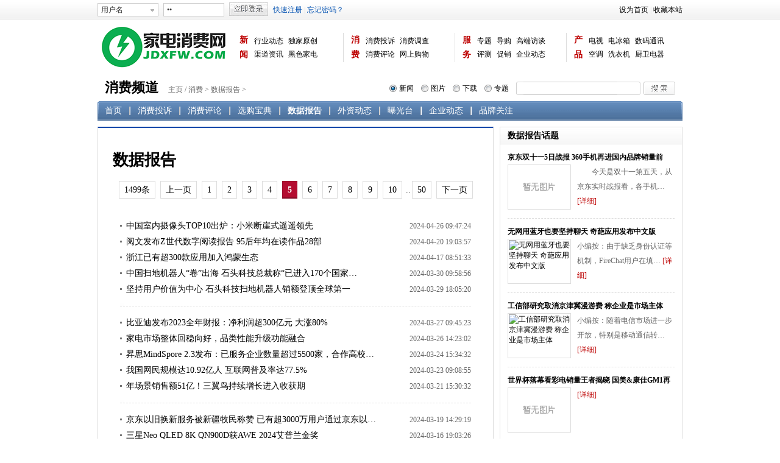

--- FILE ---
content_type: text/html
request_url: http://www.jdxfw.com/html/xiaofei/sjbg/5.html
body_size: 7607
content:
<!DOCTYPE html PUBLIC "-//W3C//DTD XHTML 1.0 Transitional//EN" "http://www.w3.org/TR/xhtml1/DTD/xhtml1-transitional.dtd"><html xmlns="http://www.w3.org/1999/xhtml"><head><meta http-equiv="Content-Type" content="text/html; charset=gbk" /><title>数据报告 - 家电消费网</title><meta name="keywords" content="科技,生活,媒体,前沿,电商,资讯,数码,家电"><meta name="description" content="家电消费网是国内领先的家电消费媒体，主要报道空调、洗衣机、扫地机器人、数码等家电产品。"><link href="http://www.jdxfw.com/hf/overall.css" rel="stylesheet" type="text/css" /><script type="text/javascript" src="http://www.jdxfw.com/statics/js/jquery.min.js"></script><script type="text/javascript" src="http://www.jdxfw.com/statics/js/search_common.js"></script><script type="text/javascript">;(function($){$.fn.extend({"soChange": function(o){o= $.extend({thumbObj:null,botPrev:null,botNext:null,changeType:'fade',thumbNowClass:'now',thumbOverEvent:true,slideTime:1000,autoChange:true,clickFalse:true,overStop:true,changeTime:5000,delayTime:300},o || {});var _self = $(this);var thumbObj;var size = _self.size();var nowIndex =0;var index;var startRun;var delayRun;function fadeAB () {if (nowIndex != index) { 

if (o.thumbObj) {$(o.thumbObj).removeClass(o.thumbNowClass).eq(index).addClass(o.thumbNowClass);}if (o.slideTime <= 0) {_self.eq(nowIndex).hide();_self.eq(index).show();}else if(o.changeType=='fade'){_self.eq(nowIndex).fadeOut(o.slideTime);_self.eq(index).fadeIn(o.slideTime);}else{_self.eq(nowIndex).slideUp(o.slideTime);_self.eq(index).slideDown(o.slideTime);}nowIndex = index;}}function runNext() {index =  (nowIndex+1)%size;fadeAB();}_self.hide().eq(0).show();if (o.thumbObj) {thumbObj = $(o.thumbObj);thumbObj.removeClass(o.thumbNowClass).eq(0).addClass(o.thumbNowClass);thumbObj.click(function () {index = thumbObj.index($(this));fadeAB();if (o.clickFalse) {return false;}});if (o.thumbOverEvent) {thumbObj.hover(function () {index = thumbObj.index($(this));delayRun = setTimeout(fadeAB,o.delayTime);},function () {clearTimeout(delayRun);});}}if (o.botNext) {$(o.botNext).click(function () {if(_self.queue().length<1){runNext();}return false;});}if (o.botPrev) {$(o.botPrev).click(function () {if(_self.queue().length<1){index = (nowIndex+size-1)%size;fadeAB();}return false;});}if (o.autoChange) {startRun = setInterval(runNext,o.changeTime);if (o.overStop) {_self.hover(function () {clearInterval(startRun);},function () {startRun = setInterval(runNext,o.changeTime);});}}}})})(jQuery);</script><script type="text/javascript">$(document).ready(function(){$(".lists_table tr").mouseover(function(){$(this).addClass("over");}).mouseout(function(){$(this).removeClass("over");})});</script></head><body>



<div class="top"><div class="header">

  <div class="left"><script type="text/javascript">document.write('<iframe src="http://www.jdxfw.com/index.php?m=member&c=index&a=mini&forward='+encodeURIComponent(location.href)+'&siteid=1" allowTransparency="true" width="500" height="32" frameborder="0" scrolling="no"></iframe>')</script></div>

  <div class="right"><a onClick="this.style.behavior='url(#default#homepage)';this.setHomePage('http://www.jdxfw.com');">设为首页</a> | <a onClick="javascript:window.external.AddFavorite('http://www.jdxfw.com','家电消费网')">收藏本站</a></div>

</div></div>

<div class="header">

  <div class="logo"><a href="http://www.jdxfw.com/"><img src="http://www.jdxfw.com/hf/logo.png" alt="家电消费网" /></a></div>

  <div class="catnav">

    <ul class="subnav" style="padding-left:0px;border-left-style: none;"><a href="/html/news/" target="_blank" class="name">新闻</a>
    <li style="width:150px;"><a href="/html/news/lab/" target="_blank">行业动态</a><a href="/html/hot/report/" target="_blank">独家原创</a><a href="/html/news/kit/" target="_blank">渠道资讯</a><a href="/html/news/acb/" target="_blank">黑色家电</a><a href="/html/news/acw/" target="_blank">白色家电</a><a href="/html/news/xid/" target="_blank">生活电器</a></li>

    </ul><!-- 1 -->

    <ul class="subnav"><a href="/html/xiaofei/" target="_blank" class="name">消费</a>
    <li style="width:150px;"><a href="/html/xiaofei/xftsu/" target="_blank">消费投诉</a><a href="/html/news/xfdch/" target="_blank">消费调查</a><a href="/html/xiaofei/ppzs/" target="_blank">消费评论</a><a href="/html/news/eshop/" target="_blank">网上购物</a><a href="/html/xiaofei/cpdg/" target="_blank">选购宝典</a><a href="/html/xiaofei/sjbg/" target="_blank">数据报告</a><a href="/html/xiaofei/baogt/" target="_blank">曝光台</a><a href="/html/xiaofei/ppgz/" target="_blank">品牌关注</a></li>

    </ul><!-- 2 -->

    <ul class="subnav"><a href="/html/hot/" target="_blank" class="name">服务</a>
    <li style="width:150px;"><a href="/html/hot/active/" target="_blank">专题</a><a href="/html/hot/bgt/" target="_blank">导购</a><a href="/html/hot/fangtan/" target="_blank">高端访谈</a><a href="/html/hot/pingce/" target="_blank">评测</a><a href="/html/hot/product/" target="_blank">促销</a><a href="/html/xiaofei/hqzx/" target="_blank">企业动态</a><a href="/html/hot/jdcs/" target="_blank">家电常识</a><a href="/html/hot/zixun/" target="_blank">资讯</a></li>

    </ul><!-- 3  -->

    <ul class="subnav"><a href="/html/cp/" target="_blank" class="name">产品</a>
    <li style="width:150px;"><a href="/html/cp/tv/" target="_blank">电视</a><a href="/html/cp/icebox/" target="_blank">电冰箱</a><a href="/html/cp/thea/" target="_blank">数码通讯</a><a href="/html/cp/acc/" target="_blank">空调</a><a href="/html/cp/washer/" target="_blank">洗衣机</a><a href="/html/cp/cwjd/" target="_blank">厨卫电器</a><a href="/html/cp/znxp/" target="_blank">智能新品</a><a href="/html/cp/dnxj/" target="_blank">电脑相机</a></li>

    </ul><!-- 5 -->

  </div>
  <!-- pindao -->

  <div class="clear"></div>
<!--
  <div style="width:960px; height:auto;">

	<a href="https://equity.tmall.com/tm?agentId=6d6ca07b6ffc4d81&bc_fl_src=tmall_market_llb_1_2730979&llbPlatform=_pube&llbOsd=1&di=__IDFA__&dim=__IMEI__&oaid=__OAID__&caid=__CAID__&sy=llb" id="click1" style="width:960px; height:90px; display:block;" target="_blank">
		<img src="/ad/ad_20250522_960x90.jpg" style="width:960px; height:90px;" />
	</a>

  </div>
-->

  <!--<a target="_blank" href="https://e.cn.miaozhen.com/r/k=2326237&p=8GyTL&dx=__IPDX__&rt=2&pro=s&ns=__IP__&ni=__IESID__&v=__LOC__&xa=__ADPLATFORM__&tr=__REQUESTID__&mo=__OS__&m0=__OPENUDID__&m0a=__DUID__&m1=__ANDROIDID1__&m1a=__ANDROIDID__&m2=__IMEI__&m4=__AAID__&m5=__IDFA__&m6=__MAC1__&m6a=__MAC__&m11=__OAID__&m14=__CAID__&m5a=__IDFV__&mn=__ANAME__&m5b=__IDFA1__&m11a=__OAID1__&m14a=__CAID1__&o=https://ccc-x.jd.com/dsp/tp?log=syb0CnTdTJLPabT0E6eMq31CNJqDUeVp9U9Bhv1tB5_bL9-9sgGyEeMtDOlhcveTYWtggI0R3ez1BgFcahHQSetpO7KeNGaajjsbpzdjP_s&v=708&to=https%3A%2F%2Fpro.m.jd.com%2Fmall%2Factive%2F4ZgwerVeiCETY25kpVMqzUgT6mab%2Findex.html&adt=25&dlid=1058_49564_null" ><img src="http://www.jdxfw.com/haier/2022-11-11/haier.jpeg" alt=""/></a>-->
  <div class="clear"></div>
    <div class="catpos"><a href="http://www.jdxfw.com/html/xiaofei/" class="name">消费频道</a><a href="http://www.jdxfw.com">主页</a> / <a href="http://www.jdxfw.com/html/xiaofei/">消费</a> > <a href="http://www.jdxfw.com/html/xiaofei/sjbg/">数据报告</a> > </div>

  <div class="cat_search"><form action="http://www.jdxfw.com/index.php" method="get" target="_blank"><input type="hidden" name="m" value="search" /><input type="hidden" name="c" value="index" /><input type="hidden" name="a" value="init" /><input type="hidden" name="typeid" value="" id="typeid" /><input type="hidden" name="siteid" value="1" id="siteid" /><input type="submit" value="" class="cat_search_submit" /><input type="text" class="cat_search_input" name="q" id="q" /></form></div>

  <div id="search" class="cat_search_tab"><ul>
    
    
    <li><a onclick="setmodel(1, $(this));"  class="on" >新闻</a></li>
    <li><a onclick="setmodel(3, $(this));" >图片</a></li>
    <li><a onclick="setmodel(2, $(this));" >下载</a></li>
    <li><a onclick="setmodel(52, $(this));" >专题</a></li>
  </ul></div>
  <div class="clear"></div>
  
  <div class="catsubnav"><ul>
        <li style="border-left-style: none;" ><a href="http://www.jdxfw.com/html/xiaofei/">首页</a></li>
    
    <li  ><a href="http://www.jdxfw.com/html/xiaofei/xftsu/">消费投诉</a></li>
    <li  ><a href="http://www.jdxfw.com/html/xiaofei/ppzs/">消费评论</a></li>
    <li  ><a href="http://www.jdxfw.com/html/xiaofei/cpdg/">选购宝典</a></li>
    <li  class="now"><a href="http://www.jdxfw.com/html/xiaofei/sjbg/">数据报告</a></li>
    <li  ><a href="http://www.jdxfw.com/html/xiaofei/wzdtai/">外资动态</a></li>
    <li  ><a href="http://www.jdxfw.com/html/xiaofei/baogt/">曝光台</a></li>
    <li  ><a href="http://www.jdxfw.com/html/xiaofei/hqzx/">企业动态</a></li>
    <li style="border-right-style: none;" ><a href="http://www.jdxfw.com/html/xiaofei/ppgz/">品牌关注</a></li>      </ul></div>

</div>
<div class="main">
  <div class="left" style="width:650px;">
    <div class="border_top list_box">
      <h2 class="list_name">数据报告</h2>
            <div class="list_pages"><a class="a1">1499条</a> <a href="/html/xiaofei/sjbg/4.html" class="a1">上一页</a> <a href="/html/xiaofei/sjbg/index.html">1</a> <a href="/html/xiaofei/sjbg/2.html">2</a> <a href="/html/xiaofei/sjbg/3.html">3</a> <a href="/html/xiaofei/sjbg/4.html">4</a> <span>5</span> <a href="/html/xiaofei/sjbg/6.html">6</a> <a href="/html/xiaofei/sjbg/7.html">7</a> <a href="/html/xiaofei/sjbg/8.html">8</a> <a href="/html/xiaofei/sjbg/9.html">9</a> <a href="/html/xiaofei/sjbg/10.html">10</a> ..<a href="/html/xiaofei/sjbg/50.html">50</a> <a href="/html/xiaofei/sjbg/6.html" class="a1">下一页</a></div>
      <ul class="lists cat_list">        <li><span>2024-04-26 09:47:24</span><a href="http://www.jdxfw.com/html/2024/sjbg_0426/80807.html" target="_blank">中国室内摄像头TOP10出炉：小米断崖式遥遥领先</a></li>
              <li><span>2024-04-20 19:03:57</span><a href="http://www.jdxfw.com/html/2024/sjbg_0420/80751.html" target="_blank">阅文发布Z世代数字阅读报告 95后年均在读作品28部</a></li>
              <li><span>2024-04-17 08:51:33</span><a href="http://www.jdxfw.com/html/2024/sjbg_0417/80706.html" target="_blank">浙江已有超300款应用加入鸿蒙生态</a></li>
              <li><span>2024-03-30 09:58:56</span><a href="http://www.jdxfw.com/html/2024/sjbg_0330/80562.html" target="_blank">中国扫地机器人&ldquo;卷&rdquo;出海 石头科技总裁称&ldquo;已进入170个国家…</a></li>
              <li class="line"><span>2024-03-29 18:05:20</span><a href="http://www.jdxfw.com/html/2024/sjbg_0329/80558.html" target="_blank">坚持用户价值为中心 石头科技扫地机器人销额登顶全球第一</a></li>
              <li><span>2024-03-27 09:45:23</span><a href="http://www.jdxfw.com/html/2024/sjbg_0327/80510.html" target="_blank">比亚迪发布2023全年财报：净利润超300亿元 大涨80%</a></li>
              <li><span>2024-03-26 14:23:02</span><a href="http://www.jdxfw.com/html/2024/sjbg_0326/80492.html" target="_blank">家电市场整体回稳向好，品类性能升级功能融合</a></li>
              <li><span>2024-03-24 15:34:32</span><a href="http://www.jdxfw.com/html/2024/sjbg_0324/80456.html" target="_blank">昇思MindSpore 2.3发布：已服务企业数量超过5500家，合作高校…</a></li>
              <li><span>2024-03-23 09:08:55</span><a href="http://www.jdxfw.com/html/2024/sjbg_0323/80450.html" target="_blank">我国网民规模达10.92亿人 互联网普及率达77.5%</a></li>
              <li class="line"><span>2024-03-21 15:30:32</span><a href="http://www.jdxfw.com/html/2024/sjbg_0321/80418.html" target="_blank">年场景销售额51亿！三翼鸟持续增长进入收获期</a></li>
              <li><span>2024-03-19 14:29:19</span><a href="http://www.jdxfw.com/html/2024/sjbg_0319/80380.html" target="_blank">京东以旧换新服务被新疆牧民称赞 已有超3000万用户通过京东以…</a></li>
              <li><span>2024-03-16 19:03:26</span><a href="http://www.jdxfw.com/html/2024/sjbg_0316/80338.html" target="_blank">三星Neo QLED 8K QN900D获AWE 2024艾普兰金奖</a></li>
              <li><span>2024-03-15 17:23:16</span><a href="http://www.jdxfw.com/html/2024/sjbg_0315/80307.html" target="_blank">上市一周年即取得行业第一,闺蜜机赛道靠TA爆火</a></li>
              <li><span>2024-03-14 21:26:54</span><a href="http://www.jdxfw.com/html/2024/sjbg_0314/80249.html" target="_blank">品质容声再获佳誉！506双净Pro·平嵌冰箱拿下创新零售大奖</a></li>
              <li class="line"><span>2024-03-14 20:21:16</span><a href="http://www.jdxfw.com/html/2024/sjbg_0314/80236.html" target="_blank">家电家居以旧换新首选京东 2024年旧物回收量将超3000万台</a></li>
              <li><span>2024-03-09 15:27:23</span><a href="http://www.jdxfw.com/html/2024/sjbg_0309/80154.html" target="_blank">中兴通讯年报：净利93.3亿元同比增15.4% 研发费用达252亿元</a></li>
              <li><span>2024-03-08 10:14:03</span><a href="http://www.jdxfw.com/html/2024/sjbg_0308/80134.html" target="_blank">&ldquo;倒春寒&rdquo;引发反季购衣热潮  京东羽绒服品类近一周成交额同…</a></li>
              <li><span>2024-03-06 15:15:39</span><a href="http://www.jdxfw.com/html/2024/sjbg_0306/80105.html" target="_blank">尼得科株式会社入选科睿唯安《2024年全球创新Top100》榜单</a></li>
              <li><span>2024-03-05 10:05:46</span><a href="http://www.jdxfw.com/html/2024/sjbg_0305/80077.html" target="_blank">奥维睿沃最新行业数据公开 光峰科技继续领跑工程、教育激光市场</a></li>
              <li class="line"><span>2024-03-03 09:14:53</span><a href="http://www.jdxfw.com/html/2024/sjbg_0303/80058.html" target="_blank">2月“与辉同行”销售额4.1亿 月榜排名跌至第二</a></li>
              <li><span>2024-02-29 09:11:18</span><a href="http://www.jdxfw.com/html/2024/sjbg_0229/80021.html" target="_blank">百度Q4业绩会实录：文心一言将在2024年贡献数十亿元的增量收入</a></li>
              <li><span>2024-02-27 11:24:52</span><a href="http://www.jdxfw.com/html/2024/sjbg_0227/79996.html" target="_blank">三翼鸟4.0体验中心1年答卷：场景占比超6成</a></li>
              <li><span>2024-02-26 14:10:37</span><a href="http://www.jdxfw.com/html/2024/sjbg_0226/79986.html" target="_blank">国际权威监测数据：2023年TCL电视销量蝉联全球第二，民族品牌…</a></li>
              <li><span>2024-02-18 09:02:04</span><a href="http://www.jdxfw.com/html/2024/sjbg_0218/79912.html" target="_blank">80.23亿！春节档票房刷新纪录 《热辣滚烫》夺档期票房冠军</a></li>
              <li class="line"><span>2024-02-17 14:52:50</span><a href="http://www.jdxfw.com/html/2024/sjbg_0217/79910.html" target="_blank">同程旅行：春节假期国内热门城市的机票、火车票、酒店预订同比…</a></li>
              <li><span>2024-02-11 11:25:32</span><a href="http://www.jdxfw.com/html/2024/sjbg_0211/79889.html" target="_blank">同程旅行春节假期首日数据：机票&ldquo;量价齐升&rdquo;，热门航线机票预…</a></li>
              <li><span>2024-02-10 22:36:47</span><a href="http://www.jdxfw.com/html/2024/sjbg_0210/79886.html" target="_blank">春节档首日票房13.16亿元，《飞驰人生2》暂时领先</a></li>
              <li><span>2024-02-07 10:54:22</span><a href="http://www.jdxfw.com/html/2024/sjbg_0207/79863.html" target="_blank">2023年显示器出货量年减7.3% 仅1.25亿台 今年或增2%</a></li>
              <li><span>2024-02-04 01:03:33</span><a href="http://www.jdxfw.com/html/2024/sjbg_0204/79830.html" target="_blank">Keep发布2023国民健身数据：平均每周健身2.47天</a></li>
              <li class="line"><span>2024-01-26 16:39:09</span><a href="http://www.jdxfw.com/html/2024/sjbg_0126/79726.html" target="_blank">利润大跌！特斯拉市值一夜蒸发约5743亿元</a></li>
      </ul>
      <div class="list_pages"><a class="a1">1499条</a> <a href="/html/xiaofei/sjbg/4.html" class="a1">上一页</a> <a href="/html/xiaofei/sjbg/index.html">1</a> <a href="/html/xiaofei/sjbg/2.html">2</a> <a href="/html/xiaofei/sjbg/3.html">3</a> <a href="/html/xiaofei/sjbg/4.html">4</a> <span>5</span> <a href="/html/xiaofei/sjbg/6.html">6</a> <a href="/html/xiaofei/sjbg/7.html">7</a> <a href="/html/xiaofei/sjbg/8.html">8</a> <a href="/html/xiaofei/sjbg/9.html">9</a> <a href="/html/xiaofei/sjbg/10.html">10</a> ..<a href="/html/xiaofei/sjbg/50.html">50</a> <a href="/html/xiaofei/sjbg/6.html" class="a1">下一页</a></div>
            <div class="list_gotop"><a href="#" title="返回顶部"></a></div>
    </div>
  </div>
  <div class="right" style="width:300px;">
    <div class="mod_box">
      <h2 class="mod_title"><strong class="on1">数据报告话题</strong></h2>
      <div class="cat_right_pos" style="height:624px;">
        <ul><li><a href="" target="_blank"><h4>京东双十一5日战报 360手机再进国内品牌销量前</h4><img src="http://www.jdxfw.com/statics/images/nopic.gif" alt="京东双十一5日战报 360手机再进国内品牌销量前五" /><p style="width:160px;">　　今天是双十一第五天，从京东实时战报看，各手机… <span class="red">[详细]</span></p></a></li><li><a href="" target="_blank"><h4>无网用蓝牙也要坚持聊天 奇葩应用发布中文版  </h4><img src="http://www.kjshzx.com/uploadfile/2014/0812/20140812042914311.jpg" alt="无网用蓝牙也要坚持聊天 奇葩应用发布中文版  " /><p style="width:160px;">小编按：由于缺乏身份认证等机制，FireChat用户在填… <span class="red">[详细]</span></p></a></li><li><a href="" target="_blank"><h4>工信部研究取消京津冀漫游费 称企业是市场主体</h4><img src="http://kjshzx.com/uploadfile/2014/0724/20140724110048932.jpg" alt="工信部研究取消京津冀漫游费 称企业是市场主体" /><p style="width:160px;">小编按：随着电信市场进一步开放，特别是移动通信转… <span class="red">[详细]</span></p></a></li><li><a href="" target="_blank"><h4>世界杯落幕看彩电销量王者揭晓 国美&amp;康佳GM1再</h4><img src="http://www.jdxfw.com/statics/images/nopic.gif" alt="世界杯落幕看彩电销量王者揭晓 国美&康佳GM1再次拔得头筹" /><p style="width:160px;"> <span class="red">[详细]</span></p></a></li><li><a href="" target="_blank"><h4>新加坡开放空白电视频段供&ldquo;超级WiFi&rdquo; 无需执</h4><img src="http://kjshzx.com/uploadfile/2014/0618/20140618100124874.jpg" alt="新加坡开放空白电视频段供“超级WiFi” 无需执照" /><p style="width:160px;">小编按：采用空白电视频段有几大好处，包括信号强，… <span class="red">[详细]</span></p></a></li></ul>      </div>
    </div>
    <div class="mod_box">
      <h2 class="mod_title"><strong class="on1">数据报告排行</strong></h2>
      <div class="lists_num"><ul class="lists12"><li><a href="http://www.jdxfw.com/html/2026/sjbg_0113/87175.html" target="_blank">超6成消费者看重“开机无广告” 京东OS电视引领体验革新</a></li><li><a href="http://www.jdxfw.com/html/2019/sjbg_0621/33124.html" target="_blank">降价有效！大摩：iPhone在华销量今年连续5个月增长</a></li><li><a href="http://www.jdxfw.com/html/2020/sjbg_1029/49965.html" target="_blank">价高量少！这是行业共识，却不是卡萨帝冰箱的共识</a></li><li><a href="http://www.jdxfw.com/html/2020/sjbg_0711/46300.html" target="_blank">6月国内手机出货量2863.0万部 5G手机占比超六成</a></li><li><a href="http://www.jdxfw.com/html/2021/sjbg_0225/53726.html" target="_blank">哔哩哔哩平均月度活跃用户数突破2亿 同比增长55%</a></li><li><a href="http://www.jdxfw.com/html/2020/sjbg_0616/45406.html" target="_blank">高端家电市场格局变中有不变：各品类第二不同，第一都是卡萨</a></li><li><a href="http://www.jdxfw.com/html/2020/sjbg_1101/50070.html" target="_blank">南京5G覆盖地铁里程数位居全球第一</a></li><li><a href="http://www.jdxfw.com/html/2020/sjbg_1124/50900.html" target="_blank">1-10月份物流运行数据：物流业总收入增速加快</a></li></ul></div>
    </div>
    <div class="mod_box">
      <h2 class="mod_title"><strong class="on1">数据报告热评</strong></h2>
      <div class="lists_num"><ul class="lists12"></ul></div>
    </div>
  </div>
  <div class="clear"></div>
</div>

<a href="javascript:void(0);" id="gotop"></a><script type="text/javascript">(function($){$('#gotop').click(function(event){$('html, body').animate({scrollTop:0}, 400);});$(window).scroll(function(event){if($(this).scrollTop() > 0){if($.browser.ie6){$('#gotop').css('top', $(this).scrollTop() + $(this).height() - 170);}if($('#gotop').css('display') == 'none'){$('#gotop').fadeIn();}}else{$('#gotop').fadeOut();}});})(jQuery);</script>

<div class="footer">
  <div class="footer_page"><a href="http://www.jdxfw.com/html/about/aboutus/" target="_blank">关于我们</a> | <a href="http://www.jdxfw.com/html/about/contactus/" target="_blank">联系方式</a> | <a href="http://www.jdxfw.com/index.php?m=content&c=index&a=lists&catid=4" target="_blank">版权声明</a> | <a href="http://www.jdxfw.com/html/about/hr/" target="_blank">招聘信息</a> | <a onClick="this.style.behavior='url(#default#homepage)';this.setHomePage('http://www.jdxfw.com');">设为首页</a> | <a onClick="javascript:window.external.AddFavorite('http://www.jdxfw.com','家电消费网')">收藏本站</a></div>
  <!--<div class="footer_by">
            <a href="http://www.cheari.com/" target="_blank">环球家电网</a> |
        <a href="http://www.cheaa.com/" target="_blank">中国家电网</a> |
        <a href="http://www.baixingjd.com/ " target="_blank">百姓家电网</a> |
        <a href="http://www.hea.cn/ " target="_blank">家电网</a> |
        <a href="http://jdw001.com/" target="_blank">第一家电网</a> |
        <a href="http://homea.hc360.com/" target="_blank">慧聪家电网</a> |
        <a href="http://tech.gmw.cn/jd/" target="_blank">光明网家电</a> |
        <a href="http://www.abi.com.cn/" target="_blank">艾肯家电网</a> |
        <a href="http://www.pjtime.com/" target="_blank">投影时代</a> |
        <a href="http://digi.it.sohu.com/digital-home/" target="_blank">搜狐家电</a> |
          </div>-->
  <div class="footer_by">Copyright <em class="footer_copy">&copy;</em> 2013-2015 家电消费网 JDXFW.COM All Rights Reserved <br><a href="https://beian.miit.gov.cn/">京ICP备13046091号-1</a> <img src="http://www.jdxfw.com/hf/beian.png"/>京公网安备:11010602130026号</div>

</div></body></html>

--- FILE ---
content_type: text/html; charset=gbk
request_url: http://www.jdxfw.com/index.php?m=member&c=index&a=mini&forward=http%3A%2F%2Fwww.jdxfw.com%2Fhtml%2Fxiaofei%2Fsjbg%2F5.html&siteid=1
body_size: 547
content:
<html><head><title>mini login</title></head><link href="http://www.jdxfw.com/hf/overall.css" rel="stylesheet" type="text/css" /><body class="mini_body"><div class="mini_form"><form method="post" action="http://www.jdxfw.com/index.php?m=member&c=index&a=login" id="myform" name="myform" target="_top"><input type="hidden" name="forward" id="forward" value="http://www.jdxfw.com/html/xiaofei/sjbg/5.html"><ul><li><input type="text" id="username" name="username" class="input mini_username" tabindex="21" value="用户名" onFocus="if(this.value == '用户名') this.value = '';" onBlur="if(this.value == '') this.value = '用户名';" autocomplete="off"></li><li><input type="password" id="password" name="password" class="input" tabindex="22" value="密码" onFocus="if(this.value == '密码') this.value = '';" onBlur="if(this.value == '') this.value = '密码';" autocomplete="off"></li><li><input type="submit" name="dosubmit" id="dosubmit" value="" class="submit" tabindex="23"></li><li><a href="http://www.jdxfw.com/index.php?m=member&c=index&a=register&siteid=1" target="_blank" class="blue">快速注册</a> | <a href="http://www.jdxfw.com/index.php?m=member&c=index&a=public_forget_password&siteid=1" target="_blank" class="blue">忘记密码？</a></li></ul></form></div>
</body></html>